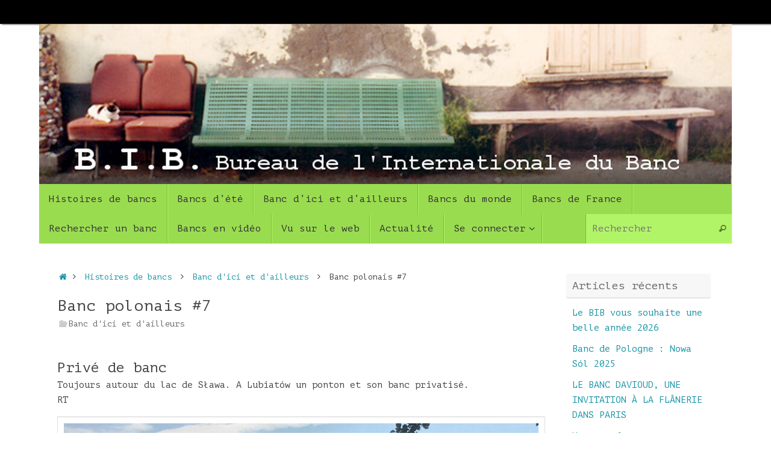

--- FILE ---
content_type: text/css
request_url: https://www.bib-asso.org/test-bib/wp-content/themes/tempera-enfant/style.css?ver=1.8.3
body_size: -33
content:
/*
Theme Name: tempera enfant
Template: tempera
*/